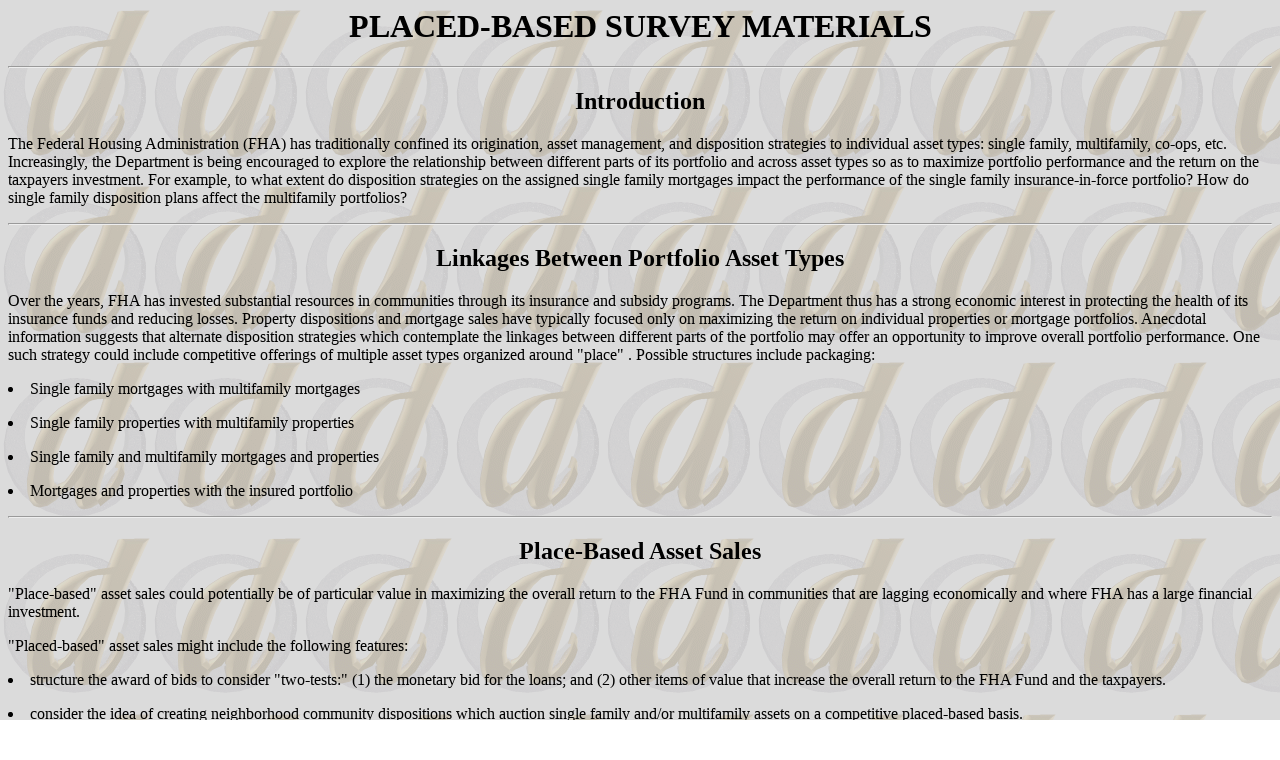

--- FILE ---
content_type: text/html
request_url: https://www.dunwalke.com/gideon/legal/background/DesidnBk/place.htm
body_size: 3474
content:
<HTML><HEAD><TITLE>Place Based Survey</TITLE></HEAD>
<BODY background="logo_bk.gif">
<CENTER>
<p>
<H1>PLACED-BASED SURVEY MATERIALS </H1>
</CENTER>
<p>
<HR>
<CENTER>
<H2>Introduction</H2> 
</CENTER>

<P>The Federal Housing Administration (FHA) has traditionally confined its origination, asset management, 
and disposition strategies to individual asset types:  single family, multifamily, co-ops, etc.  Increasingly, 
the Department is being encouraged to explore the relationship between different parts of its portfolio 
and across asset types so as to maximize portfolio performance and the return on the taxpayers 
investment.  For example, to what extent do disposition strategies on the assigned single family 
mortgages impact the performance of the single family insurance-in-force portfolio?  How do single 
family disposition plans affect the multifamily portfolios?</P>

<HR>
<CENTER>
<H2>Linkages Between Portfolio Asset Types</H2>
</CENTER>

<P>Over the years, FHA has invested substantial resources in communities through its insurance and subsidy programs. The Department thus has a strong economic interest in protecting the health of its insurance 
funds and reducing losses. Property dispositions and mortgage sales have typically focused only on 
maximizing the return on individual properties or mortgage portfolios.  Anecdotal information suggests 
that alternate disposition strategies which contemplate the linkages between different parts of the 
portfolio may offer an opportunity to improve overall portfolio performance.  One such strategy could 
include competitive offerings of multiple asset types organized around "place" .  Possible structures 
include packaging:</P>

 <P><LI>Single family mortgages with multifamily mortgages
 <P><LI>Single family properties with multifamily properties
 <P><LI> Single family and multifamily mortgages and properties
 <P><LI> Mortgages and properties with the insured portfolio  </P>

<HR>
<CENTER>
<H2>Place-Based Asset Sales</H2>
</CENTER>

<P>"Place-based" asset sales could potentially be of particular value in maximizing the overall return to the FHA Fund in communities that are lagging economically and where FHA has a large financial 
investment.</P>

<P>
"Placed-based" asset sales might include the following features:</P>

<P><LI>  structure the award of bids to consider "two-tests:" (1) the monetary bid for the loans;  and (2) other items of value that increase the overall return to the FHA Fund and the taxpayers.

<P><LI>  consider the idea of creating neighborhood community dispositions which auction single family 
and/or multifamily assets on a competitive placed-based basis.

<P><LI>  offer modified servicing instructions for particular geographic areas or consider other actions that would mitigate losses on mortgage insurance to finance.
</P>

<HR>
<CENTER>
<H2>
Buyers Input on Achieving FHA Disposition Goals
</H2>
</CENTER>

<P>
The Department believes it can learn a great deal about optimal disposition methods from those who 
know best the varying aspects of FHA's portfolio, including asset type, assigned and insured mortgages 
and real estate owned.
</P>
<P>
In an effort to tap bidders' knowledge, for this transaction, FHA has designated special pools in three 
places (New Orleans, Los Angeles, and Washington D.C.- specific pool numbers are identified below).  
We are asking bidders on these pools, on a voluntary basis, to provide the following information on at 
least one of the places:
</P>
<P><LI>
  How do you intend to manage and liquidate this portfolio, and what impact are those activities  
anticipated to have on the community where the specific "pool" is located?   

<P><LI>
 	What impact do you believe your plan will have on the entire FHA portfolio (Insured, Assigned, 
REO for both SF and MF) in the immediate location of the specific "pool?"

<P><LI>
 	Based on the fact that FHA has multiple product types located in communities throughout the 
country, are there alternative disposition methods (such as disposition on a neighborhood basis 
as opposed to MF or SF sales) to which your company could provide for a better return on the 
overall FHA portfolio in that community; and if so, what would they be?
</P>
<P>
While the information above is requested on at least one of the aforementioned pools, it will not be used 
for the purposes of determining the winning bidder, and your submission is voluntary.  Pools will be 
awarded solely based on a financial bid. The Department intends to use the information in developing 
future loan sales strategies.
</P>

<HR>
<CENTER>
<H2>
Placed-Based Pools
</H2>
</CENTER>
<P>
The following pools have been identified as "placed-based" pools for this Single Family Loan Sale.  The 
purpose of creating placed-based pools is to identify communities where HUD has invested a large 
amount of government resources and to solicit input from bidders in this loan sale as to how HUD can 
maximize the return on this investment, across the board, in future loan sales.  Bidders in this loan sale 
who are bidding on any of the following pools are being asked to attach the Placed-based Survey (see the 
questions, above) as a part of their bid.  As a result, HUD hopes to be better informed in it's structure of 
future asset sales.   The pools which have been designated as "placed-based pools" are as follows:
</P>
<P><LI>
Los Angeles, CA:  	P349 and P350
</P>
<P><LI>
Washington, DC:	P121, P122, and P123
</P>
<P><LI>
New Orleans, LA: 	P210, P212, P213, P225, P226, P227, P448, P449, P450, and P451
</P>

<HR>
<CENTER>
<H2>
Placed-based Supplemental Material
</H2>
</CENTER>
<P>
In an effort to assist bidders in assessing HUD's investment in these three specific communities, the 
following supplemental material has been attached:
</P>
<P><LI>
  Community Maps -  These maps are designed to illustrate HUD's investment of resources in a 
specific community.  Each city has two maps, the first, entitled "Investment of Resources" identifies 
the location of FHA Multifamily Insured, Held and Owned properties and Single Family Owned  
Properties in the specific community.  The second map identifies the Single Family assigned notes in 
that same community. (Also see the Definitions Section, below)
</P>


<P><A HREF="lamf.jpg">Los Angeles - Investment of Resources</A></P>
<P><A HREF="lasfhd.jpg">Los Angeles - Assigned Single Family Properties</A></P>
<P><A HREF="nomf.jpg">New Orleans - Investment of Resources</A></P>
<P><A HREF="nosfhd.jpg">New Orleans - Assigned Single Family Properties</A></P>
<P><A HREF="dcmf.jpg">Washington, DC - Investment of Resources</A></P>
<P><A HREF="dcsfhd.jpg">Washington, DC - Assigned Single Family Properties</A></P>

<P> 
 NOTE:  Each map legend lists the number of properties in each category.  In a couple of instances, 
the mapping software was unable to locate an address in it's database which specifically matched a 
property address.  In such cases, the property was omitted from the map. 
 </P>

<P><LI>
  Multifamily Property Listings - The supplemental package also includes spreadsheets of FHA 
Insured, Held and Owned Properties in each community.  This listing also identifies whether the 
property or collateral receives HUD subsidies.  For the purposes of this project, a subsidized property 
is a property with project-based Section 8.
</P>

<HR>
<CENTER>
<H2>
Definitions
</H2>
</CENTER>
<P>
In interpreting the maps and the attached spreadsheets, the following definitions are provided:
</P>
<P><LI>
<STRONG>Multifamily Insured (MFIN)</STRONG> - a multifamily mortgage which FHA insured under any of its insurance 
programs.  In some cases these collateral properties will have rental subsidies attached to them.  These 
are identified in the map legend as MFIN SUB for Multifamily Insured Subsidized and MFIN UNSUB 
for Multifamily Insured Unsubsidized.
</P>
<P><LI>
<STRONG>Multifamily Held (MFHD)</STRONG> - this is a multifamily mortgage  to which FHA originally issued mortgage 
insurance and has since paid the claim. In some cases these mortgages have collateral properties with 
rental subsidies attached to them.  These are identified in the map legend as MFHD SUB for Multifamily 
Held Subsidized and MFHD UNSUB for Multifamily Held Unsubsidized.
</P>
<P><LI>
<STRONG>Multifamily Owned (MFPD)</STRONG>- this is a multifamily property to which FHA originally issued mortgage 
insurance and has since paid the claim and has foreclosed on the collateral.
</P>
<P><LI>
<STRONG>Single Family Held (SFHD)</STRONG> - this is a Single Family mortgage to which FHA originally issued mortgage 
insurance and  has since paid the claim.  It is currently the holder of the note on the property.
</P>
<P><LI>
<STRONG>Single Family Owned (SFPD)</STRONG> - this is a single family property to which FHA originally issued mortgage 
insurance and has since paid the claim and foreclosed on the collateral.
</P>
<P>
  A "place" may be a neighborhood, a zip code, a city, or even a region.  The objective in defining a place is to 
select a geographic area where the economics of the individual properties are tightly interlinked.
<P> 
<HR><P><P>
<center>
<a href="strc.htm"><img src="back.gif"><img src="5_b.gif"></a>
</center>


</BODY></HTML>

	



